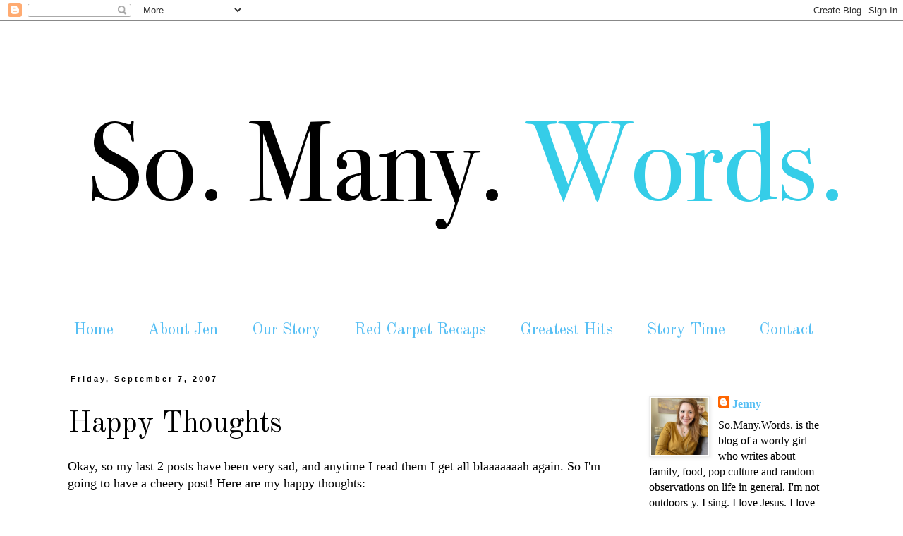

--- FILE ---
content_type: text/html; charset=utf-8
request_url: https://www.google.com/recaptcha/api2/aframe
body_size: 250
content:
<!DOCTYPE HTML><html><head><meta http-equiv="content-type" content="text/html; charset=UTF-8"></head><body><script nonce="GaD-GYBz9CcN_Ug5D82PjQ">/** Anti-fraud and anti-abuse applications only. See google.com/recaptcha */ try{var clients={'sodar':'https://pagead2.googlesyndication.com/pagead/sodar?'};window.addEventListener("message",function(a){try{if(a.source===window.parent){var b=JSON.parse(a.data);var c=clients[b['id']];if(c){var d=document.createElement('img');d.src=c+b['params']+'&rc='+(localStorage.getItem("rc::a")?sessionStorage.getItem("rc::b"):"");window.document.body.appendChild(d);sessionStorage.setItem("rc::e",parseInt(sessionStorage.getItem("rc::e")||0)+1);localStorage.setItem("rc::h",'1769004929951');}}}catch(b){}});window.parent.postMessage("_grecaptcha_ready", "*");}catch(b){}</script></body></html>